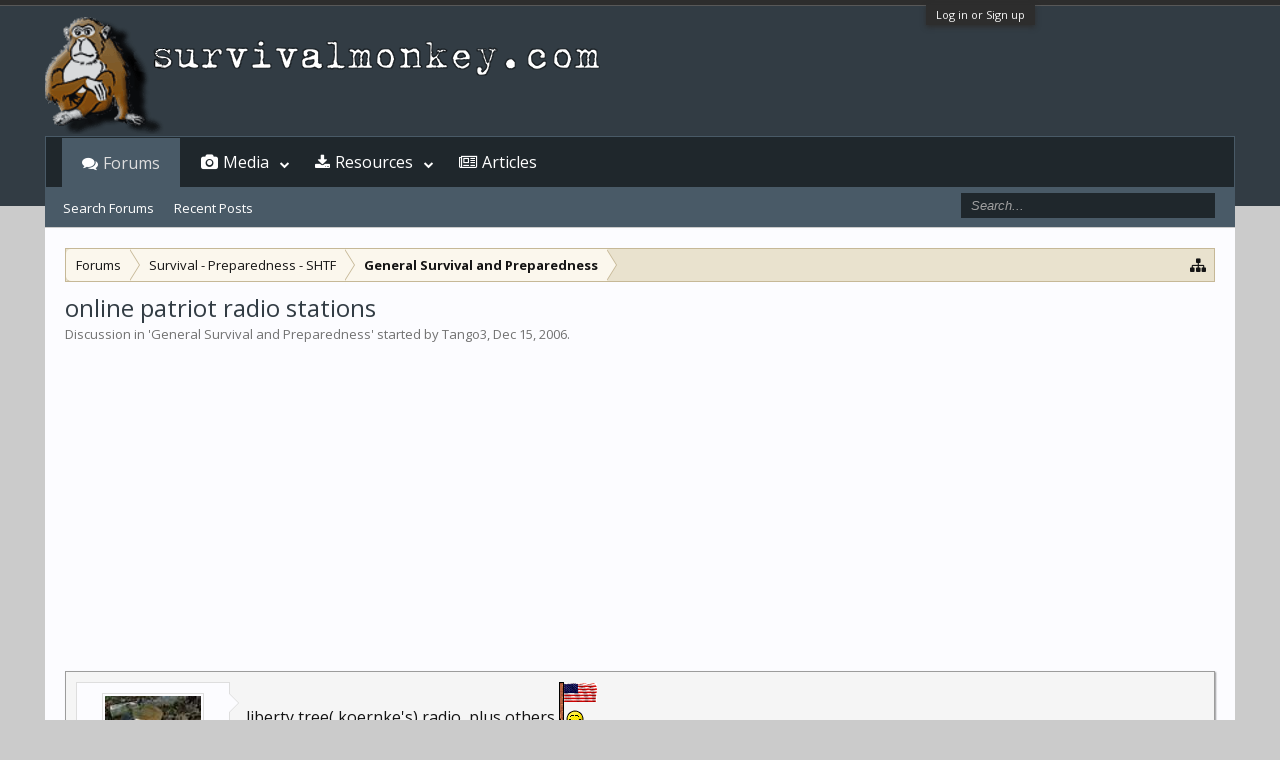

--- FILE ---
content_type: text/html; charset=UTF-8
request_url: https://www.survivalmonkey.com/threads/online-patriot-radio-stations.4985/
body_size: 13014
content:
<!DOCTYPE html>
<html id="XenForo" lang="en-US" dir="LTR" class="Public NoJs GalleryLazyLoader LoggedOut NoSidebar  Responsive" xmlns:fb="http://www.facebook.com/2008/fbml">
<head>

	<meta charset="utf-8" />
	<meta http-equiv="X-UA-Compatible" content="IE=Edge,chrome=1" />
	
		

	<meta name="viewport" content="width=device-width, initial-scale=1" />

<meta property="rellect-viewport" content="width=device-width, initial-scale=1" />
	
	
		<base href="https://www.survivalmonkey.com/" />
	

	<title>online patriot radio stations | Survival Monkey Forums</title>
	
	<noscript><style>.JsOnly, .jsOnly { display: none !important; }</style></noscript>
	<link rel="stylesheet" href="css.php?css=xenforo,form,public&amp;style=18&amp;dir=LTR&amp;d=1672725230" />
	<link rel="stylesheet" href="css.php?css=bb_code,jquery.qtip.min,kwm,login_bar,message,message_user_info,nat_public_css,thread_view,xengallery_tab_links&amp;style=18&amp;dir=LTR&amp;d=1672725230" />
	
	
		<link rel="stylesheet" href="https://www.survivalmonkey.com//styles/flatawesome/font-awesome/css/font-awesome.min.css">
	
	
		<link href='//fonts.googleapis.com/css?family=Open+Sans:400,700' rel='stylesheet' type='text/css'>

	
	<link rel="apple-touch-icon" href="https://www.survivalmonkey.com/styles/flatawesome/xenforo/logo2.og.png" />
	<link rel="alternate" type="application/rss+xml" title="RSS feed for Survival Monkey Forums" href="forums/-/index.rss" />
	
	
	<link rel="canonical" href="https://www.survivalmonkey.com/threads/online-patriot-radio-stations.4985/" />
	<meta name="description" content="liberty tree( koernke's) radio, plus others.[flag]
http://www.geocities.com/libertytreeradio/Friday.html" />	<meta property="og:site_name" content="Survival Monkey Forums" />
	<meta property="og:image" content="https://d3axvdqkyu09xk.cloudfront.net/data/avatars/m/0/373.jpg?1440225183" />
	<meta property="og:image" content="https://www.survivalmonkey.com/styles/flatawesome/xenforo/logo2.og.png" />
	<meta property="og:type" content="article" />
	<meta property="og:url" content="https://www.survivalmonkey.com/threads/online-patriot-radio-stations.4985/" />
	<meta property="og:title" content="online patriot radio stations" />
	<meta property="og:description" content="liberty tree( koernke's) radio, plus others.[flag]
http://www.geocities.com/libertytreeradio/Friday.html" />
	
	
	

</head>

<body class="node19 node9 SelectQuotable">



	

<div id="loginBar">
	<div class="pageWidth">
		<div class="pageContent">	
			<h3 id="loginBarHandle">
				<label for="LoginControl"><a href="login/" class="concealed noOutline">Log in or Sign up</a></label>
			</h3>
			
			<span class="helper"></span>

			
		</div>
	</div>
</div>

<div class="topHelper"></div>
<div id="headerMover">
	<div id="headerProxy"></div>

<div id="content" class="thread_view">
	<div class="pageWidth">
		<div class="pageContent">
			<!-- main content area -->
			
			
			
			
						
						


						
						
						<div class="breadBoxTop ">
							
							

<nav>
	
		
			
				
			
		
			
				
			
		
	

	<fieldset class="breadcrumb">
		<a href="misc/quick-navigation-menu?selected=node-19" class="OverlayTrigger jumpMenuTrigger" data-cacheOverlay="true" title="Open quick navigation"><i class="fa fa-sitemap"></i></a>
			
		<div class="boardTitle"><strong>Survival Monkey Forums</strong></div>
		
		<span class="crumbs">
			
			
			
				<span class="crust selectedTabCrumb" itemscope="itemscope" itemtype="http://data-vocabulary.org/Breadcrumb">
					<a href="https://www.survivalmonkey.com/" class="crumb" rel="up" itemprop="url"><span itemprop="title">Forums</span></a>
					<span class="arrow"><span>&gt;</span></span>
				</span>
			
			
			
				
					<span class="crust" itemscope="itemscope" itemtype="http://data-vocabulary.org/Breadcrumb">
						<a href="https://www.survivalmonkey.com/categories/survival-preparedness-shtf.9/" class="crumb" rel="up" itemprop="url"><span itemprop="title">Survival - Preparedness - SHTF</span></a>
						<span class="arrow"><span>&gt;</span></span>
					</span>
				
					<span class="crust" itemscope="itemscope" itemtype="http://data-vocabulary.org/Breadcrumb">
						<a href="https://www.survivalmonkey.com/forums/general-survival-and-preparedness.19/" class="crumb" rel="up" itemprop="url"><span itemprop="title">General Survival and Preparedness</span></a>
						<span class="arrow"><span>&gt;</span></span>
					</span>
				
			
		</span>
	</fieldset>
</nav>
						</div>
						
						
						
					
						<!--[if lt IE 8]>
							<p class="importantMessage">You are using an out of date browser. It  may not display this or other websites correctly.<br />You should upgrade or use an <a href="https://www.google.com/chrome/browser/" target="_blank">alternative browser</a>.</p>
						<![endif]-->

						
						

						
						
						
						
												
							<!-- h1 title, description -->
							<div class="titleBar">
								
								<h1>
online patriot radio stations</h1>
								
								<p id="pageDescription" class="muted ">
	Discussion in '<a href="forums/general-survival-and-preparedness.19/">General Survival and Preparedness</a>' started by <a href="members/tango3.373/" class="username" dir="auto">Tango3</a>, <a href="threads/online-patriot-radio-stations.4985/"><span class="DateTime" title="Dec 15, 2006 at 9:07">Dec 15, 2006</span></a>.
</p>
							</div>
						
						
						
						




<!-- Mobile page anchor -->
<script async src="//pagead2.googlesyndication.com/pagead/js/adsbygoogle.js"></script>
<script>
  (adsbygoogle = window.adsbygoogle || []).push({
    google_ad_client: "ca-pub-9826449513828678",
    enable_page_level_ads: true
  });
</script>
<!-- Mobile page anchor -->




<script async src="//pagead2.googlesyndication.com/pagead/js/adsbygoogle.js"></script>
<!-- Res above content -->
<ins class="adsbygoogle"
     style="display:block"
     data-ad-client="ca-pub-9826449513828678"
     data-ad-slot="5686279537"
     data-ad-format="auto"></ins>
<script>
(adsbygoogle = window.adsbygoogle || []).push({});
</script>
<br />




						
						<!-- main template -->
						

	



























	






<div class="pageNavLinkGroup">
	<div class="linkGroup SelectionCountContainer">
		
		
	</div>

	
</div>





<form action="inline-mod/post/switch" method="post"
	class="InlineModForm section"
	data-cookieName="posts"
	data-controls="#InlineModControls"
	data-imodOptions="#ModerationSelect option">

	<ol class="messageList" id="messageList">
		
			
				


<li id="post-41519" class="message   " data-author="Tango3">

	

<div class="messageUserInfo" itemscope="itemscope" itemtype="http://data-vocabulary.org/Person">	
<div class="messageUserBlock ">
	
		<div class="avatarHolder">
			<span class="helper"></span>
			<a href="members/tango3.373/" class="avatar Av373m" data-avatarhtml="true"><img src="https://d3axvdqkyu09xk.cloudfront.net/data/avatars/m/0/373.jpg?1440225183" width="96" height="96" alt="Tango3" /></a>
			
			<!-- slot: message_user_info_avatar -->
		</div>
	


	
		<h3 class="userText">
			<a href="members/tango3.373/" class="username" dir="auto" itemprop="name">Tango3</a>
			<em class="userTitle" itemprop="title">Aimless wanderer</em>
			
			<!-- slot: message_user_info_text -->
		</h3>
	
		
	
		


	<span class="arrow"><span></span></span>
</div>
</div>

	<div class="messageInfo primaryContent">
		
		
		
		
		
		<div class="messageContent">		
			<article>
				<blockquote class="messageText SelectQuoteContainer ugc baseHtml">
					
					liberty tree( koernke&#039;s) radio, plus others.<img src="images/smilies/flag.gif" class="mceSmilie" alt="[flag]" title="flag    [flag]" /><br />
<a href="http://www.geocities.com/libertytreeradio/Friday.html" target="_blank" class="externalLink" rel="nofollow">http://www.geocities.com/libertytreeradio/Friday.html</a><br /><script async src="//pagead2.googlesyndication.com/pagead/js/adsbygoogle.js"></script>
<!-- Res Inside Post -->
<ins class="adsbygoogle"
     style="display:block"
     data-ad-client="ca-pub-9826449513828678"
     data-ad-slot="7302613531"
     data-ad-format="auto"></ins>
<script>
(adsbygoogle = window.adsbygoogle || []).push({});
</script>


					<div class="messageTextEndMarker">&nbsp;</div>
				</blockquote>
			</article>
			
			
		</div>
		
		
		
		
		
		
		
				
		<div class="messageMeta ToggleTriggerAnchor">
			
			<div class="privateControls">
				
				<span class="item muted">
					<span class="authorEnd"><a href="members/tango3.373/" class="username author" dir="auto">Tango3</a>,</span>
					<a href="threads/online-patriot-radio-stations.4985/" title="Permalink" class="datePermalink"><span class="DateTime" title="Dec 15, 2006 at 9:07">Dec 15, 2006</span></a>
				</span>
				
				
				
				
				
				
				
				
				
				
				
			</div>
			
			<div class="publicControls">
				<a href="threads/online-patriot-radio-stations.4985/" title="Permalink" class="item muted postNumber hashPermalink OverlayTrigger" data-href="posts/41519/permalink">#1</a>
				
				
				
				
			</div>
		</div>
	
		
		<div id="likes-post-41519"></div>
	</div>

	
	
	
<div class="underPost" style="padding-top:30px;text-align:center">
</div>
	
</li>
			
		
			
				


<li id="post-41543" class="message  staff " data-author="Minuteman">

	

<div class="messageUserInfo" itemscope="itemscope" itemtype="http://data-vocabulary.org/Person">	
<div class="messageUserBlock ">
	
		<div class="avatarHolder">
			<span class="helper"></span>
			<a href="members/minuteman.6/" class="avatar Av6m" data-avatarhtml="true"><img src="https://d3axvdqkyu09xk.cloudfront.net/data/avatars/m/0/6.jpg?1440225183" width="96" height="96" alt="Minuteman" /></a>
			
			<!-- slot: message_user_info_avatar -->
		</div>
	


	
		<h3 class="userText">
			<a href="members/minuteman.6/" class="username" dir="auto" itemprop="name"><span class="style4">Minuteman</span></a>
			<em class="userTitle" itemprop="title">Chaplain</em>
			<em class="userBanner bannerGreen wrapped" itemprop="title"><span class="before"></span><strong>Moderator</strong><span class="after"></span></em>
<em class="userBanner bannerRed wrapped" itemprop="title"><span class="before"></span><strong>Founding Member</strong><span class="after"></span></em>
			<!-- slot: message_user_info_text -->
		</h3>
	
		
	
		


	<span class="arrow"><span></span></span>
</div>
</div>

	<div class="messageInfo primaryContent">
		
		
		
		
		
		<div class="messageContent">		
			<article>
				<blockquote class="messageText SelectQuoteContainer ugc baseHtml">
					
					Try these too.<br />
 <br />
<a href="http://www.radio.theamericanvoice.com/" target="_blank" class="externalLink">http://www.radio.theamericanvoice.com/</a><br />
 <br />
<a href="http://www.gcnlive.com" target="_blank" class="externalLink">http://www.gcnlive.com</a>
					<div class="messageTextEndMarker">&nbsp;</div>
				</blockquote>
			</article>
			
			
		</div>
		
		
		
		
		
			
				<div class="baseHtml signature messageText ugc"><aside><span style="font-family: 'Verdana'"><br />
<span style="color: DarkRed"><i>&quot;Today, we need a nation of Minutemen, citizens  who are not only prepared to take arms, but citizens who regard the  preservation of freedom as the basic purpose of their daily life and who  are willing to consciously work and sacrifice for that freedom.&quot;</i></span></span><b><span style="color: red"><span style="font-family: 'Verdana'"> - </span></span><span style="font-family: 'Verdana'"><i>John F. Kennedy</i></span></b><br />
<br />
<br />
<span style="color: black"><span style="color: navy"> &quot;You took the good things for granted-now you must earn them again. For every right that you cherish, you have a duty that you must fulfill. For every hope that you entertain, you have a task that you must perform. For every good that you wish to preserve, you will have to sacrifice your comfort and ease. <i>There is nothing for nothing any longer.</i>&quot;</span> -<b>George Washington</b></span></aside></div>
			
		
		
		
				
		<div class="messageMeta ToggleTriggerAnchor">
			
			<div class="privateControls">
				
				<span class="item muted">
					<span class="authorEnd"><a href="members/minuteman.6/" class="username author" dir="auto">Minuteman</a>,</span>
					<a href="threads/online-patriot-radio-stations.4985/#post-41543" title="Permalink" class="datePermalink"><span class="DateTime" title="Dec 15, 2006 at 15:18">Dec 15, 2006</span></a>
				</span>
				
				
				
				
				
				
				
				
				
				
				
			</div>
			
			<div class="publicControls">
				<a href="threads/online-patriot-radio-stations.4985/#post-41543" title="Permalink" class="item muted postNumber hashPermalink OverlayTrigger" data-href="posts/41543/permalink">#2</a>
				
				
				
				
			</div>
		</div>
	
		
		<div id="likes-post-41543"></div>
	</div>

	
	
	

	
</li>
			
		
			
				


<li id="post-46588" class="message   " data-author="BAT1">

	

<div class="messageUserInfo" itemscope="itemscope" itemtype="http://data-vocabulary.org/Person">	
<div class="messageUserBlock ">
	
		<div class="avatarHolder">
			<span class="helper"></span>
			<a href="members/bat1.500/" class="avatar Av500m" data-avatarhtml="true"><img src="https://d3axvdqkyu09xk.cloudfront.net/data/avatars/m/0/500.jpg?1440225183" width="96" height="96" alt="BAT1" /></a>
			
			<!-- slot: message_user_info_avatar -->
		</div>
	


	
		<h3 class="userText">
			<a href="members/bat1.500/" class="username" dir="auto" itemprop="name">BAT1</a>
			<em class="userTitle" itemprop="title">Cowboys know no fear</em>
			
			<!-- slot: message_user_info_text -->
		</h3>
	
		
	
		


	<span class="arrow"><span></span></span>
</div>
</div>

	<div class="messageInfo primaryContent">
		
		
		
		
		
		<div class="messageContent">		
			<article>
				<blockquote class="messageText SelectQuoteContainer ugc baseHtml">
					
					<b>Yes I have</b><br />
<br />
I listen to talk radio whenever I get a chance. I listen to Alex, Jack, and RBN. We have a nest of micro stations here, which is fortunate. That&#039;s where I woke up in 96. You can&#039;t get the real story on corporate media or the paper.
					<div class="messageTextEndMarker">&nbsp;</div>
				</blockquote>
			</article>
			
			
		</div>
		
		
		
		
		
		
		
				
		<div class="messageMeta ToggleTriggerAnchor">
			
			<div class="privateControls">
				
				<span class="item muted">
					<span class="authorEnd"><a href="members/bat1.500/" class="username author" dir="auto">BAT1</a>,</span>
					<a href="threads/online-patriot-radio-stations.4985/#post-46588" title="Permalink" class="datePermalink"><span class="DateTime" title="Jan 30, 2007 at 10:33">Jan 30, 2007</span></a>
				</span>
				
				
				
				
				
				
				
				
				
				
				
			</div>
			
			<div class="publicControls">
				<a href="threads/online-patriot-radio-stations.4985/#post-46588" title="Permalink" class="item muted postNumber hashPermalink OverlayTrigger" data-href="posts/46588/permalink">#3</a>
				
				
				
				
			</div>
		</div>
	
		
		<div id="likes-post-46588"></div>
	</div>

	
	
	

	
</li>
			
		
			
				


<li id="post-50891" class="message   " data-author="MicroBalrog">

	

<div class="messageUserInfo" itemscope="itemscope" itemtype="http://data-vocabulary.org/Person">	
<div class="messageUserBlock ">
	
		<div class="avatarHolder">
			<span class="helper"></span>
			<a href="members/microbalrog.264/" class="avatar Av264m" data-avatarhtml="true"><img src="[data-uri]" width="96" height="96" alt="MicroBalrog" /></a>
			
			<!-- slot: message_user_info_avatar -->
		</div>
	


	
		<h3 class="userText">
			<a href="members/microbalrog.264/" class="username" dir="auto" itemprop="name">MicroBalrog</a>
			<em class="userTitle" itemprop="title">Monkey+++</em>
			
			<!-- slot: message_user_info_text -->
		</h3>
	
		
	
		


	<span class="arrow"><span></span></span>
</div>
</div>

	<div class="messageInfo primaryContent">
		
		
		
		
		
		<div class="messageContent">		
			<article>
				<blockquote class="messageText SelectQuoteContainer ugc baseHtml">
					
					freetalklive.com
					<div class="messageTextEndMarker">&nbsp;</div>
				</blockquote>
			</article>
			
			
		</div>
		
		
		
		
		
		
		
				
		<div class="messageMeta ToggleTriggerAnchor">
			
			<div class="privateControls">
				
				<span class="item muted">
					<span class="authorEnd"><a href="members/microbalrog.264/" class="username author" dir="auto">MicroBalrog</a>,</span>
					<a href="threads/online-patriot-radio-stations.4985/#post-50891" title="Permalink" class="datePermalink"><span class="DateTime" title="Mar 20, 2007 at 8:29">Mar 20, 2007</span></a>
				</span>
				
				
				
				
				
				
				
				
				
				
				
			</div>
			
			<div class="publicControls">
				<a href="threads/online-patriot-radio-stations.4985/#post-50891" title="Permalink" class="item muted postNumber hashPermalink OverlayTrigger" data-href="posts/50891/permalink">#4</a>
				
				
				
				
			</div>
		</div>
	
		
		<div id="likes-post-50891"></div>
	</div>

	
	
	

	
</li>
			
		
			
				


<li id="post-79873" class="message   " data-author="Tango3">

	

<div class="messageUserInfo" itemscope="itemscope" itemtype="http://data-vocabulary.org/Person">	
<div class="messageUserBlock ">
	
		<div class="avatarHolder">
			<span class="helper"></span>
			<a href="members/tango3.373/" class="avatar Av373m" data-avatarhtml="true"><img src="https://d3axvdqkyu09xk.cloudfront.net/data/avatars/m/0/373.jpg?1440225183" width="96" height="96" alt="Tango3" /></a>
			
			<!-- slot: message_user_info_avatar -->
		</div>
	


	
		<h3 class="userText">
			<a href="members/tango3.373/" class="username" dir="auto" itemprop="name">Tango3</a>
			<em class="userTitle" itemprop="title">Aimless wanderer</em>
			
			<!-- slot: message_user_info_text -->
		</h3>
	
		
	
		


	<span class="arrow"><span></span></span>
</div>
</div>

	<div class="messageInfo primaryContent">
		
		
		
		
		
		<div class="messageContent">		
			<article>
				<blockquote class="messageText SelectQuoteContainer ugc baseHtml">
					
					<img src="images/smilies/nono1.gif" class="mceSmilie" alt="[nono]" title="nono1    [nono]" /><img src="images/smilies/nono1.gif" class="mceSmilie" alt="[nono]" title="nono1    [nono]" /><img src="images/smilies/nono1.gif" class="mceSmilie" alt="[nono]" title="nono1    [nono]" />gamer<br />
<img src="https://d3axvdqkyu09xk.cloudfront.net/proxy.php?image=http%3A%2F%2Fimg.villagephotos.com%2Fp%2F2006-12%2F1234069%2F1.gif&amp;hash=6aec1dbc90cd05b30a67e6dd8628b053" class="bbCodeImage LbImage" alt="[&#x200B;IMG]" data-url="http://img.villagephotos.com/p/2006-12/1234069/1.gif" />?<br />
<br />
<br />
first warning....<img src="images/smilies/image1499.gif" class="mceSmilie" alt="[beat]" title="image1499    [beat]" /><img src="images/smilies/image1499.gif" class="mceSmilie" alt="[beat]" title="image1499    [beat]" /><img src="images/smilies/bolt.gif" class="mceSmilie" alt="[gone]" title="bolt    [gone]" />
					<div class="messageTextEndMarker">&nbsp;</div>
				</blockquote>
			</article>
			
			
		</div>
		
		
		
		
		
		
		
				
		<div class="messageMeta ToggleTriggerAnchor">
			
			<div class="privateControls">
				
				<span class="item muted">
					<span class="authorEnd"><a href="members/tango3.373/" class="username author" dir="auto">Tango3</a>,</span>
					<a href="threads/online-patriot-radio-stations.4985/#post-79873" title="Permalink" class="datePermalink"><span class="DateTime" title="May 25, 2008 at 16:03">May 25, 2008</span></a>
				</span>
				
				
				
				
				
				
				
				
				
				
				
			</div>
			
			<div class="publicControls">
				<a href="threads/online-patriot-radio-stations.4985/#post-79873" title="Permalink" class="item muted postNumber hashPermalink OverlayTrigger" data-href="posts/79873/permalink">#5</a>
				
				
				
				
			</div>
		</div>
	
		
		<div id="likes-post-79873"></div>
	</div>

	
	
	

	
</li>
			
		
			
				


<li id="post-79874" class="message   " data-author="ColtCarbine">

	

<div class="messageUserInfo" itemscope="itemscope" itemtype="http://data-vocabulary.org/Person">	
<div class="messageUserBlock ">
	
		<div class="avatarHolder">
			<span class="helper"></span>
			<a href="members/coltcarbine.37/" class="avatar Av37m" data-avatarhtml="true"><img src="https://d3axvdqkyu09xk.cloudfront.net/data/avatars/m/0/37.jpg?1668848769" width="96" height="96" alt="ColtCarbine" /></a>
			
			<!-- slot: message_user_info_avatar -->
		</div>
	


	
		<h3 class="userText">
			<a href="members/coltcarbine.37/" class="username" dir="auto" itemprop="name"><span class="style22">ColtCarbine</span></a>
			<em class="userTitle" itemprop="title">Monkey+++</em>
			<em class="userBanner bannerRed wrapped" itemprop="title"><span class="before"></span><strong>Founding Member</strong><span class="after"></span></em>
			<!-- slot: message_user_info_text -->
		</h3>
	
		
	
		


	<span class="arrow"><span></span></span>
</div>
</div>

	<div class="messageInfo primaryContent">
		
		
		
		
		
		<div class="messageContent">		
			<article>
				<blockquote class="messageText SelectQuoteContainer ugc baseHtml">
					
					<div class="bbCodeBlock bbCodeQuote" data-author="Tango3">
	<aside>
		
			<div class="attribution type">Tango3 said:
				
					<a href="goto/post?id=79873#post-79873" class="AttributionLink">&uarr;</a>
				
			</div>
		
		<blockquote class="quoteContainer"><div class="quote"><img src="images/smilies/nono1.gif" class="mceSmilie" alt="[nono]" title="nono1    [nono]" /><img src="images/smilies/nono1.gif" class="mceSmilie" alt="[nono]" title="nono1    [nono]" /><img src="images/smilies/nono1.gif" class="mceSmilie" alt="[nono]" title="nono1    [nono]" />gamer<br />
<img src="https://d3axvdqkyu09xk.cloudfront.net/proxy.php?image=http%3A%2F%2Fimg.villagephotos.com%2Fp%2F2006-12%2F1234069%2F1.gif&amp;hash=6aec1dbc90cd05b30a67e6dd8628b053" class="bbCodeImage LbImage" alt="[&#x200B;IMG]" data-url="http://img.villagephotos.com/p/2006-12/1234069/1.gif" />?<br />
<br />
<br />
first warning....<img src="images/smilies/image1499.gif" class="mceSmilie" alt="[beat]" title="image1499    [beat]" /><img src="images/smilies/image1499.gif" class="mceSmilie" alt="[beat]" title="image1499    [beat]" /><img src="images/smilies/bolt.gif" class="mceSmilie" alt="[gone]" title="bolt    [gone]" /></div><div class="quoteExpand">Click to expand...</div></blockquote>
	</aside>
</div>looks like he spammed another thread also <img src="images/smilies/image1499.gif" class="mceSmilie" alt="[beat]" title="image1499    [beat]" /><br />
<br />
<img src="images/smilies/diespam.gif" class="mceSmilie" alt="[nospam]" title="diespam    [nospam]" /><br />
<br />
<a href="http://www.survivalmonkey.com/forum/showpost.php?p=79870&amp;postcount=6" class="internalLink">Link</a>
					<div class="messageTextEndMarker">&nbsp;</div>
				</blockquote>
			</article>
			
			
		</div>
		
		
		
		
		
		
		
				
		<div class="messageMeta ToggleTriggerAnchor">
			
			<div class="privateControls">
				
				<span class="item muted">
					<span class="authorEnd"><a href="members/coltcarbine.37/" class="username author" dir="auto">ColtCarbine</a>,</span>
					<a href="threads/online-patriot-radio-stations.4985/#post-79874" title="Permalink" class="datePermalink"><span class="DateTime" title="May 25, 2008 at 16:17">May 25, 2008</span></a>
				</span>
				
				
				
				
				
				
				
				
				
				
				
			</div>
			
			<div class="publicControls">
				<a href="threads/online-patriot-radio-stations.4985/#post-79874" title="Permalink" class="item muted postNumber hashPermalink OverlayTrigger" data-href="posts/79874/permalink">#6</a>
				
				
				
				
			</div>
		</div>
	
		
		<div id="likes-post-79874"></div>
	</div>

	
	
	

	
</li>
			
		
		
	</ol>

	

	<input type="hidden" name="_xfToken" value="" />

</form>

	<div class="pageNavLinkGroup">
			
				
					<div class="linkGroup">
						
							<label for="LoginControl"><a href="login/" class="concealed element">(You must log in or sign up to reply here.)</a></label>
						
					</div>
				
			
			<div class="linkGroup" style="display: none"><a href="javascript:" class="muted JsOnly DisplayIgnoredContent Tooltip" title="Show hidden content by ">Show Ignored Content</a></div>

			
	</div>



						
						
							<!-- login form, to be moved to the upper drop-down -->
							







<form action="login/login" method="post" class="xenForm " id="login" style="display:none">

	

	<div class="ctrlWrapper">
		<dl class="ctrlUnit">
			<dt><label for="LoginControl">Username or email address:</label></dt>
			<dd><input type="text" name="login" id="LoginControl" class="textCtrl" tabindex="101" /></dd>
		</dl>
	
	
		<dl class="ctrlUnit">
			<dt>
				<label for="ctrl_password">Do you already have an account?</label>
			</dt>
			<dd>
				<ul>
					<li><label for="ctrl_not_registered"><input type="radio" name="register" value="1" id="ctrl_not_registered" tabindex="105" />
						No, create an account now.</label></li>
					<li><label for="ctrl_registered"><input type="radio" name="register" value="0" id="ctrl_registered" tabindex="105" checked="checked" class="Disabler" />
						Yes, my password is:</label></li>
					<li id="ctrl_registered_Disabler">
						<input type="password" name="password" class="textCtrl" id="ctrl_password" tabindex="102" />
						<div class="lostPassword"><a href="lost-password/" class="OverlayTrigger OverlayCloser" tabindex="106">Forgot your password?</a></div>
					</li>
				</ul>
			</dd>
		</dl>
	
		
		<dl class="ctrlUnit submitUnit">
			<dt></dt>
			<dd>
				<input type="submit" class="button primary" value="Log in" tabindex="104" data-loginPhrase="Log in" data-signupPhrase="Sign up" />
				<label for="ctrl_remember" class="rememberPassword"><input type="checkbox" name="remember" value="1" id="ctrl_remember" tabindex="103" checked="checked" /> Stay logged in</label>
			</dd>
		</dl>
	</div>

	<input type="hidden" name="cookie_check" value="1" />
	<input type="hidden" name="redirect" value="/threads/online-patriot-radio-stations.4985/" />
	<input type="hidden" name="_xfToken" value="" />

</form>
						
						
					
			
						
			<div class="breadBoxBottom">

<nav>
	

	<fieldset class="breadcrumb">
		<a href="misc/quick-navigation-menu?selected=node-19" class="OverlayTrigger jumpMenuTrigger" data-cacheOverlay="true" title="Open quick navigation"><i class="fa fa-sitemap"></i></a>
			
		<div class="boardTitle"><strong>Survival Monkey Forums</strong></div>
		
		<span class="crumbs">
			
			
			
				<span class="crust selectedTabCrumb">
					<a href="https://www.survivalmonkey.com/" class="crumb"><span>Forums</span></a>
					<span class="arrow"><span>&gt;</span></span>
				</span>
			
			
			
				
					<span class="crust">
						<a href="https://www.survivalmonkey.com/categories/survival-preparedness-shtf.9/" class="crumb"><span>Survival - Preparedness - SHTF</span></a>
						<span class="arrow"><span>&gt;</span></span>
					</span>
				
					<span class="crust">
						<a href="https://www.survivalmonkey.com/forums/general-survival-and-preparedness.19/" class="crumb"><span>General Survival and Preparedness</span></a>
						<span class="arrow"><span>&gt;</span></span>
					</span>
				
			
		</span>
	</fieldset>
</nav></div>
			
						
			



<div align="right">
<a href="https://www.survivalmonkey.com/threads/survivalmonkey-com-is-now-fully-ssl-tls-encrypted.49528/">
<img src="https://da0i9h5lfa3t0.cloudfront.net/images/positivessl3io.png"  width="155" height="58" alt="survivalmonkey SSL seal" title="SSL/TLS Fingerprint: 9F:AA:8C:08:E3:B9:A2:70:33:33:E7:DC:2C:67:E4:26:C8:6E:7D:F1" /></a>
&nbsp;&nbsp;&nbsp;&nbsp;&nbsp;&nbsp;
<a href="https://www.survivalmonkey.com/warrant_canary.txt" target="_blank">
<img src="https://da0i9h5lfa3t0.cloudfront.net/images/canaryio.png" width="60" height="60" alt="survivalmonkey.com warrant canary" title="Warrant Canary" /></a>
</div>
<div style="float: left;"><i class="fa fa-btc fa-2x" style="color:#CC9900"></i> <a href="bitcoin:17282WuJHksJ9798f34razfKbPATqTq9E7?label=survivalmonkey-resources">17282WuJHksJ9798f34razfKbPATqTq9E7</a></div>

 

<!-- viglink -->

<!-- End viglink Code -->

						
		</div>
	</div>
</div>

<header>
	


<div id="header">
	<div id="logoBlock">
	<div class="pageWidth">
		<div class="pageContent">
			

			
			<div id="logo"><a href="https://www.survivalmonkey.com/">
				<span></span>
				
				

	<img src="/styles/default/xenforo/logosm-io.png" alt="Survival Monkey Forums" />

				
			</a></div>
			
			<span class="helper"></span>
		</div>
	</div>
</div>
	

<div id="navigation" class="pageWidth withSearch">
	<div class="pageContent">
		<nav>

<div class="navTabs">
	<ul class="publicTabs">
	
		<!-- home -->

		
		
		
		<!-- extra tabs: home -->
		
		
		
		<!-- forums -->
		
			<li class="navTab forums selected">
			
				<a href="https://www.survivalmonkey.com/" class="navLink">Forums</a>
				<a href="https://www.survivalmonkey.com/" class="SplitCtrl" rel="Menu"><i class="fa fa-bars"></i></a>
				
				<div class="tabLinks forumsTabLinks">
					<div class="primaryContent menuHeader">
						<h3>Forums</h3>
						<div class="muted">Quick Links</div>
					</div>
					<ul class="secondaryContent blockLinksList">
					
						
						<li><a href="search/?type=post">Search Forums</a></li>
						



						<li><a href="find-new/posts" rel="nofollow">Recent Posts</a></li>
					
					</ul>
				</div>
			</li>
		
		
		
		<!-- extra tabs: middle -->
		
		
			
				<li class="navTab xengallery Popup PopupControl PopupClosed">
			
				<a href="https://www.survivalmonkey.com/media/albums" class="navLink">Media</a>
				<a href="https://www.survivalmonkey.com/media/albums" class="SplitCtrl" rel="Menu"><i class="fa fa-bars"></i></a>
				
				<div class="Menu JsOnly tabMenu xengalleryTabLinks">
					<div class="primaryContent menuHeader">
						<h3>Media</h3>
						<div class="muted">Quick Links</div>
					</div>
					

<ul class="secondaryContent blockLinksList xengallery">
	
	
		<li><a href="search/?type=xengallery_media">Search Media</a></li>
	
	
	
		
		
	
	<li><a href="find-new/media" rel="nofollow">New Media</a></li>
</ul>
				</div>
			</li>
			
		
			
				<li class="navTab resources Popup PopupControl PopupClosed">
			
				<a href="https://www.survivalmonkey.com/resources/" class="navLink">Resources</a>
				<a href="https://www.survivalmonkey.com/resources/" class="SplitCtrl" rel="Menu"><i class="fa fa-bars"></i></a>
				
				<div class="Menu JsOnly tabMenu resourcesTabLinks">
					<div class="primaryContent menuHeader">
						<h3>Resources</h3>
						<div class="muted">Quick Links</div>
					</div>
					<ul class="secondaryContent blockLinksList">
	<li><a href="search/?type=resource_update">Search Resources</a></li>
	<li><a href="resources/authors">Most Active Authors</a></li>
	<li><a href="resources/reviews">Latest Reviews</a></li>
	
	
	
</ul>
				</div>
			</li>
			
		
		
		
		
		<!-- members -->
						
		
		<!-- extra tabs: end -->
		
		
			
				<li class="navTab nodetab90 PopupClosed">
					<a href="https://www.survivalmonkey.com/forums/survival-articles.90/" class="navLink">Articles</a>

					
				</li>
			
		
		

		<!-- responsive popup -->
		<li class="navTab navigationHiddenTabs Popup PopupControl PopupClosed" style="display:none">	
						
			<a rel="Menu" class="navLink NoPopupGadget"><span class="menuIcon">Menu</span></a>
			
			<div class="Menu JsOnly blockLinksList primaryContent" id="NavigationHiddenMenu"></div>
		</li>
			
		
		<!-- no selection -->
		
		
	</ul>
	
	
</div>

<span class="helper"></span>
			
		</nav>	
	</div>
</div>
	

<div id="searchBar" class="pageWidth">
	
	<span id="QuickSearchPlaceholder" title="Search"><i class="fa fa-search"></i></span>
	<fieldset id="QuickSearch">
		<form action="search/search" method="post" class="formPopup">
			
			<div class="primaryControls">
				<!-- block: primaryControls -->
				<input type="search" name="keywords" value="" class="textCtrl" placeholder="Search..." title="Enter your search and hit enter" id="QuickSearchQuery" />				
				<!-- end block: primaryControls -->
			</div>
			
			<div class="secondaryControls">
				<div class="controlsWrapper">
				
					<!-- block: secondaryControls -->
					<dl class="ctrlUnit">
						<dt></dt>
						<dd><ul>
							<li><label><input type="checkbox" name="title_only" value="1"
								id="search_bar_title_only" class="AutoChecker"
								data-uncheck="#search_bar_thread" /> Search titles only</label></li>
						</ul></dd>
					</dl>
				
					<dl class="ctrlUnit">
						<dt><label for="searchBar_users">Posted by Member:</label></dt>
						<dd>
							<input type="text" name="users" value="" class="textCtrl AutoComplete" id="searchBar_users" />
							<p class="explain">Separate names with a comma.</p>
						</dd>
					</dl>
				
					<dl class="ctrlUnit">
						<dt><label for="searchBar_date">Newer Than:</label></dt>
						<dd><input type="date" name="date" value="" class="textCtrl" id="searchBar_date" /></dd>
					</dl>
					
					
					<dl class="ctrlUnit">
						<dt></dt>
						<dd><ul>
								
									<li><label title="Search only online patriot radio stations"><input type="checkbox" name="type[post][thread_id]" value="4985"
	id="search_bar_thread" class="AutoChecker"
	data-uncheck="#search_bar_title_only, #search_bar_nodes" /> Search this thread only</label></li>
								
									<li><label title="Search only General Survival and Preparedness"><input type="checkbox" name="nodes[]" value="19"
	id="search_bar_nodes" class="Disabler AutoChecker" checked="checked"
	data-uncheck="#search_bar_thread" /> Search this forum only</label>
	<ul id="search_bar_nodes_Disabler">
		<li><label><input type="checkbox" name="type[post][group_discussion]" value="1"
			id="search_bar_group_discussion" class="AutoChecker"
			data-uncheck="#search_bar_thread" /> Display results as threads</label></li>
	</ul></li>
								
						</ul></dd>
					</dl>
					
				</div>
				<!-- end block: secondaryControls -->
				
				<dl class="ctrlUnit submitUnit">
					<dt></dt>
					<dd>
						<input type="submit" value="Search" class="button primary Tooltip" title="Find Now" />
						<div class="Popup" id="commonSearches">
							<a rel="Menu" class="button NoPopupGadget Tooltip" title="Useful Searches" data-tipclass="flipped"><span class="arrowWidget"></span></a>
							<div class="Menu">
								<div class="primaryContent menuHeader">
									<h3>Useful Searches</h3>
								</div>
								<ul class="secondaryContent blockLinksList">
									<!-- block: useful_searches -->
									<li><a href="find-new/posts?recent=1" rel="nofollow">Recent Posts</a></li>
									
									<!-- end block: useful_searches -->
								</ul>
							</div>
						</div>
						<a href="search/" class="button moreOptions Tooltip" title="Advanced Search">More...</a>
					</dd>
				</dl>
				
			</div>
			
			<input type="hidden" name="_xfToken" value="" />
		</form>		
	</fieldset>
	
</div>
</div>

	
	
</header>

</div>

<footer>
	


<div class="footer">
	<div class="pageWidth">
		<div class="pageContent">
			
			<dl class="choosers">
				
					<dt>Style</dt>
					<dd><a href="misc/style?redirect=%2Fthreads%2Fonline-patriot-radio-stations.4985%2F" class="OverlayTrigger Tooltip" title="Style Chooser" rel="nofollow"><i class="fa fa-tint"></i> Monkeystyle</a></dd>
				
				
					<dt>Language</dt>
					<dd><a href="misc/language?redirect=%2Fthreads%2Fonline-patriot-radio-stations.4985%2F" class="OverlayTrigger Tooltip" title="12 or 24 Hour Time Chooser" rel="nofollow"><i class="fa fa-clock-o"></i> 24 Hour Time</a></dd>
				
			</dl>
			

	

<dl class="choosers">
	<dt>View</dt>
	<dd>


<a class="rellect_desktop_version JsOnly" href="javascript:void(0)" rel="nofollow" style="display:none;">Desktop Version</a></dd>
</dl>

						
			<ul class="footerLinks">
			

				
					<li><a href="misc/contact" class="OverlayTrigger" data-overlayOptions="{&quot;fixed&quot;:false}"><i class="fa fa-envelope"></i> Contact</a></li>
				
				<li><a href="help/"><i class="fa fa-question-circle"></i> Help</a></li>
				<li><a href="https://www.survivalmonkey.com/" class="homeLink"><i class="fa fa-home"></i> Home</a></li>
				<li><a href="/threads/online-patriot-radio-stations.4985/#navigation" class="topLink"><i class="fa fa-caret-square-o-up"></i> Top</a></li>
				<li><a href="forums/-/index.rss" rel="alternate" target="_blank"
					title="RSS feed for Survival Monkey Forums"><i class="fa fa-rss-square"></i> RSS</a></li>
			
			</ul>
			
			<span class="helper"></span>
		</div>
	</div>
</div>

<div class="footerLegal">
	<div class="pageWidth">
		<div class="pageContent">
			<ul id="legal">
			
				<li><a href="https://www.survivalmonkey.com/resources/site-rules-code-of-conduct.382/">Terms and Rules</a></li>
				<li><a href="https://www.survivalmonkey.com/threads/survivalmonkey-com-privacy-statement.136/">Privacy Policy</a></li>
			
			</ul>
			
			<div id="copyright"><div><a href="https://marketplace.digitalpoint.com/digital-point-ad-positioning.989/item" target="_blank">Advertising Positioning</a> by <a href="https://www.digitalpoint.com/" target="_blank">Digital Point</a></div><a href="https://xenforo.com" class="concealed">Forum software by XenForo&trade; <span>&copy;2010-2017 XenForo Ltd.</span></a>  <span>|</span> <a href="https://pixelexit.com" rel="nofollow" class="peCopyright Tooltip" title="Free, Premium and Custom Xenforo styles!"> XenForo style by Pixel Exit</a></div>
			
		
			
			
			<span class="helper"></span>
		</div>
	</div>	
	
</div>

<div class="bottomHelper"></div>


</footer>






<!-- Flat Awesome Version: 1.5.14 -->
<script>
			var _b = document.getElementsByTagName('base')[0], _bH = "https://www.survivalmonkey.com/";
			if (_b && _b.href != _bH) _b.href = _bH;
		</script><script src="https://ajax.googleapis.com/ajax/libs/jquery/1.11.0/jquery.min.js"></script><script>if (!window.jQuery) { document.write('<scr'+'ipt type="text/javascript" src="https://d3axvdqkyu09xk.cloudfront.net/js/jquery/jquery-1.11.0.min.js"><\/scr'+'ipt>'); }</script><script src="https://d3axvdqkyu09xk.cloudfront.net/js/xenforo/xenforo.js?_v=0835171a"></script><script src="https://d3axvdqkyu09xk.cloudfront.net/js/phc/keywordmanagement/jquery.qtip.min.js?_v=0835171a"></script><script src="https://d3axvdqkyu09xk.cloudfront.net/js/phc/keywordmanagement/kwm.js?_v=0835171a"></script><script type="text/javascript" language="javascript" src="//c.amazon-adsystem.com/aax2/getads.js"></script><script type="text/javascript" language="javascript">
//<![CDATA[
aax_getad_mpb({
  "slot_uuid":"ada3c870-3983-4900-8beb-d228f240df5c"
});
//]]>
</script><script type="text/javascript" language="javascript" src="//c.amazon-adsystem.com/aax2/getads.js"></script><script type="text/javascript" language="javascript">
//<![CDATA[
aax_getad_mpb({
  "slot_uuid":"59297b04-bc23-4e19-8754-3b50c4302dc9"
});
//]]>
</script><script type="text/javascript" language="javascript" src="//c.amazon-adsystem.com/aax2/getads.js"></script><script type="text/javascript" language="javascript">
//<![CDATA[
aax_getad_mpb({
  "slot_uuid":"59297b04-bc23-4e19-8754-3b50c4302dc9"
});
//]]>
</script><script type="text/javascript">
  var vglnk = { key: 'ef20c927c4223161770e7aeb16a03db0' };

  (function(d, t) {
    var s = d.createElement(t); s.type = 'text/javascript'; s.async = true;
    s.src = '//cdn.viglink.com/api/vglnk.js';
    var r = d.getElementsByTagName(t)[0]; r.parentNode.insertBefore(s, r);
  }(document, 'script'));
</script><script>


jQuery.extend(true, XenForo,
{
	visitor: { user_id: 0 },
	serverTimeInfo:
	{
		now: 1769293400,
		today: 1769230800,
		todayDow: 6
	},
	_lightBoxUniversal: "0",
	_enableOverlays: "1",
	_animationSpeedMultiplier: "1",
	_overlayConfig:
	{
		top: "10%",
		speed: 200,
		closeSpeed: 100,
		mask:
		{
			color: "rgb(23, 23, 23)",
			opacity: "0.6",
			loadSpeed: 200,
			closeSpeed: 100
		}
	},
	_ignoredUsers: [],
	_loadedScripts: {"https:\/\/d3axvdqkyu09xk.cloudfront.net\/js\/phc\/keywordmanagement\/jquery.qtip.min.js?_v=0835171a":true,"https:\/\/d3axvdqkyu09xk.cloudfront.net\/js\/phc\/keywordmanagement\/kwm.js?_v=0835171a":true,"kwm":true,"jquery.qtip.min":true,"nat_public_css":true,"thread_view":true,"message":true,"bb_code":true,"message_user_info":true,"login_bar":true,"xengallery_tab_links":true},
	_cookieConfig: { path: "/", domain: "", prefix: "xf_"},
	_csrfToken: "",
	_csrfRefreshUrl: "login/csrf-token-refresh",
	_jsVersion: "0835171a",
	_noRtnProtect: true,
	_noSocialLogin: false
});
jQuery.extend(XenForo.phrases,
{
	xengallery_lightbox_loading:	"Loading...",
	xengallery_lightbox_close:	"Close (Esc)",
	xengallery_lightbox_previous:	"Previous (Left arrow key)",
	xengallery_lightbox_next:	"Next (Right arrow key)",
	xengallery_lightbox_counter:	"%curr% of %total%",
	xengallery_lightbox_error:	"The <a href=\"%url%\">media<\/a> could not be loaded.",
	xengallery_touch_error:		"This operation will not work from a touch enabled device.",
	cancel: "Cancel",

	a_moment_ago:    "A moment ago",
	one_minute_ago:  "1 minute ago",
	x_minutes_ago:   "%minutes% minutes ago",
	today_at_x:      "Today at %time%",
	yesterday_at_x:  "Yesterday at %time%",
	day_x_at_time_y: "%day% at %time%",

	day0: "Sunday",
	day1: "Monday",
	day2: "Tuesday",
	day3: "Wednesday",
	day4: "Thursday",
	day5: "Friday",
	day6: "Saturday",

	_months: "January,February,March,April,May,June,July,August,September,October,November,December",
	_daysShort: "Sun,Mon,Tue,Wed,Thu,Fri,Sat",

	following_error_occurred: "The following error occurred",
	server_did_not_respond_in_time_try_again: "The server did not respond in time. Please try again.",
	logging_in: "Logging in",
	click_image_show_full_size_version: "Click this image to show the full-size version.",
	show_hidden_content_by_x: "Show hidden content by {names}"
});

// Facebook Javascript SDK
XenForo.Facebook.appId = "";
XenForo.Facebook.forceInit = false;





</script><script> /* <![CDATA[ */ 
	/**
	 * Desktop Version For Mobiles
	 * by @rellect <https://xenforo.com/community/members/rellect.1110/>
	 */
	
	!function(a,d,g,h){XenForo.rellect=XenForo.rellect||{};XenForo.rellect.DesktopVersion=function(b){var c=976;!XenForo.isTouchBrowser()||a(d).width()>c||(this.$button=b.show().click(a.context(function(b){b.preventDefault();"1"==a.getCookie("desktop_version")?(this.mobile_viewport=this.mobile_viewport||a('meta[property="rellect-viewport"]').prop("content"),this.switchView(this.mobile_viewport,"minimum-scale=1, maximum-scale=1","Desktop Version",new Date(-1))):(this.desktop_viewport=this.desktop_viewport||"width="+c,this.switchView(this.desktop_viewport,"minimum-scale=0.3, maximum-scale=0.3","Mobile Version"))},this)))};XenForo.rellect.DesktopVersion.prototype={switchView:function(b,c,e,f){this.$viewport=this.$viewport||a('meta[name="viewport"]');this.$viewport.prop("content",b+","+c);this.$button.text(e);a.setCookie("desktop_version","1",f);setTimeout(a.context(function(){this.$viewport.prop("content",b);d.scrollTo(0,0);a.browser.webkit||a.browser.opera||location.reload()},this),100)}};XenForo.register(".rellect_desktop_version","XenForo.rellect.DesktopVersion")}(jQuery,this,document);
	// /* ]]> */ </script></body>
</html>

--- FILE ---
content_type: text/html; charset=utf-8
request_url: https://www.google.com/recaptcha/api2/aframe
body_size: 269
content:
<!DOCTYPE HTML><html><head><meta http-equiv="content-type" content="text/html; charset=UTF-8"></head><body><script nonce="HxkuM9QxFtPm8qkv450B6w">/** Anti-fraud and anti-abuse applications only. See google.com/recaptcha */ try{var clients={'sodar':'https://pagead2.googlesyndication.com/pagead/sodar?'};window.addEventListener("message",function(a){try{if(a.source===window.parent){var b=JSON.parse(a.data);var c=clients[b['id']];if(c){var d=document.createElement('img');d.src=c+b['params']+'&rc='+(localStorage.getItem("rc::a")?sessionStorage.getItem("rc::b"):"");window.document.body.appendChild(d);sessionStorage.setItem("rc::e",parseInt(sessionStorage.getItem("rc::e")||0)+1);localStorage.setItem("rc::h",'1769293402718');}}}catch(b){}});window.parent.postMessage("_grecaptcha_ready", "*");}catch(b){}</script></body></html>